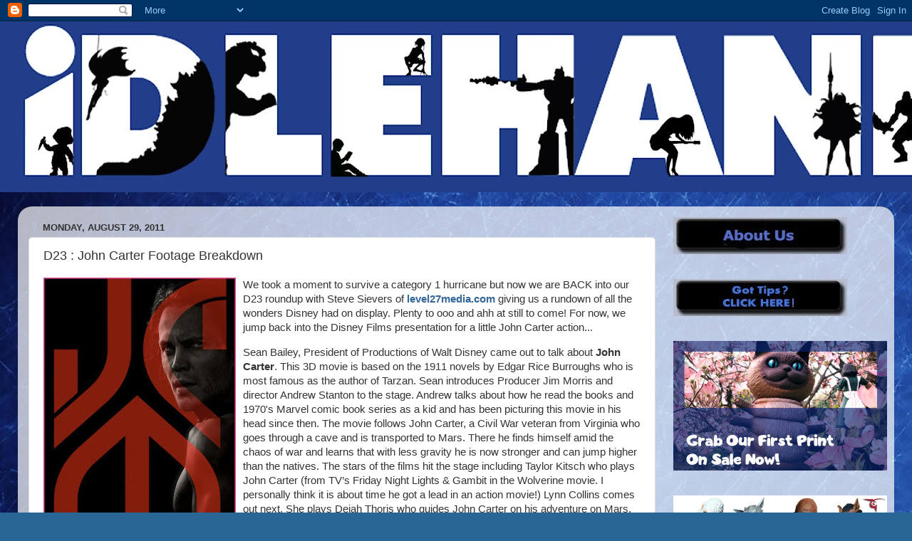

--- FILE ---
content_type: text/html; charset=utf-8
request_url: https://www.google.com/recaptcha/api2/aframe
body_size: 253
content:
<!DOCTYPE HTML><html><head><meta http-equiv="content-type" content="text/html; charset=UTF-8"></head><body><script nonce="9ez5piyjl_CZm0prNah7og">/** Anti-fraud and anti-abuse applications only. See google.com/recaptcha */ try{var clients={'sodar':'https://pagead2.googlesyndication.com/pagead/sodar?'};window.addEventListener("message",function(a){try{if(a.source===window.parent){var b=JSON.parse(a.data);var c=clients[b['id']];if(c){var d=document.createElement('img');d.src=c+b['params']+'&rc='+(localStorage.getItem("rc::a")?sessionStorage.getItem("rc::b"):"");window.document.body.appendChild(d);sessionStorage.setItem("rc::e",parseInt(sessionStorage.getItem("rc::e")||0)+1);localStorage.setItem("rc::h",'1768979979150');}}}catch(b){}});window.parent.postMessage("_grecaptcha_ready", "*");}catch(b){}</script></body></html>